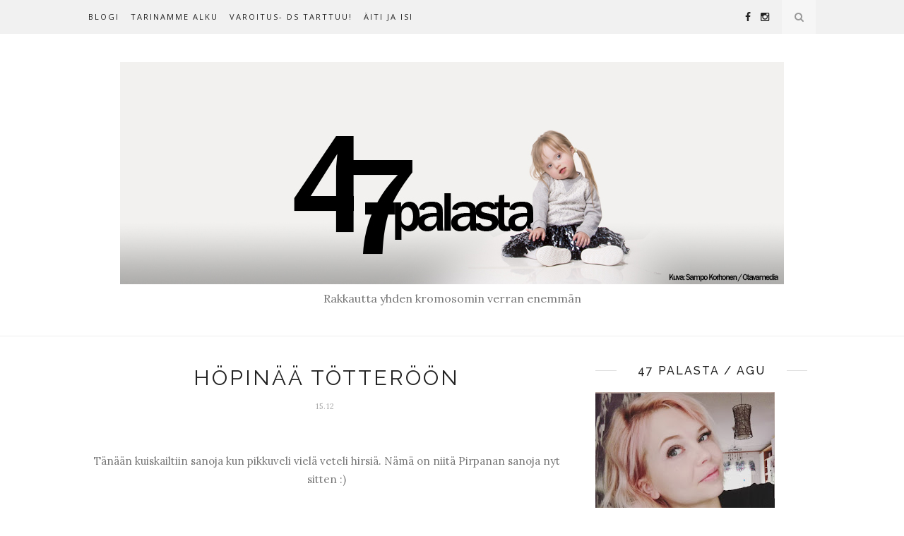

--- FILE ---
content_type: text/html; charset=UTF-8
request_url: https://47palasta.blogspot.com/b/stats?style=WHITE_TRANSPARENT&timeRange=ALL_TIME&token=APq4FmDUafRGn9nwsxUfLta1gvKdv5Zb9dgVAfdg3NQpI9LnjTXZSPpK-HPgSLoHr8JDShRM0puyMNYxCCJIn3q57sXv92OJIw
body_size: -21
content:
{"total":2144801,"sparklineOptions":{"backgroundColor":{"fillOpacity":0.1,"fill":"#ffffff"},"series":[{"areaOpacity":0.3,"color":"#fff"}]},"sparklineData":[[0,1],[1,2],[2,1],[3,1],[4,2],[5,2],[6,3],[7,3],[8,2],[9,2],[10,2],[11,27],[12,76],[13,73],[14,80],[15,81],[16,82],[17,84],[18,86],[19,92],[20,86],[21,95],[22,79],[23,97],[24,95],[25,94],[26,91],[27,94],[28,100],[29,62]],"nextTickMs":12500}

--- FILE ---
content_type: text/javascript; charset=UTF-8
request_url: https://47palasta.blogspot.com/feeds/posts/default/-/video?alt=json-in-script&callback=related_results_labels_thumbs&max-results=6
body_size: 14168
content:
// API callback
related_results_labels_thumbs({"version":"1.0","encoding":"UTF-8","feed":{"xmlns":"http://www.w3.org/2005/Atom","xmlns$openSearch":"http://a9.com/-/spec/opensearchrss/1.0/","xmlns$blogger":"http://schemas.google.com/blogger/2008","xmlns$georss":"http://www.georss.org/georss","xmlns$gd":"http://schemas.google.com/g/2005","xmlns$thr":"http://purl.org/syndication/thread/1.0","id":{"$t":"tag:blogger.com,1999:blog-6196856646109455928"},"updated":{"$t":"2025-10-18T20:49:12.232+03:00"},"category":[{"term":"Pirpana"},{"term":"Rakkautta"},{"term":"Downin syndrooma"},{"term":"video"},{"term":"Kehityn"},{"term":"Yleinen"},{"term":"ilon aiheita"},{"term":"Mietintää"},{"term":"Arki"},{"term":"Kasvua"},{"term":"Ulkoilua"},{"term":"Odotusaika"},{"term":"Pikkuveli"},{"term":"Ystävät"},{"term":"Juhlat"},{"term":"Perhe"},{"term":"Höpönlöpöä"},{"term":"Kiitollisuutta"},{"term":"Sairastelua"},{"term":"Fysioterapia"},{"term":"Reissussa"},{"term":"Runo"},{"term":"Kesä"},{"term":"Kipuilua"},{"term":"Musajuttuja"},{"term":"joulu"},{"term":"Nukkumisesta"},{"term":"Syntymäpäivä"},{"term":"Lääkärissä"},{"term":"Synnytys"},{"term":"Vierailulla"},{"term":"bloggaaminen"},{"term":"Shoppailut"},{"term":"Söpöilyä"},{"term":"Väsyttää"},{"term":"sisarukset"},{"term":"Snipe Drive"},{"term":"Viittomat"},{"term":"Muistelua"},{"term":"Äitinä"},{"term":"Neuvolassa"},{"term":"Taiga"},{"term":"Blogiyhteistyö"},{"term":"Äitiys"},{"term":"Leikkiä"},{"term":"blogijoulukalenteri"},{"term":"Downiaiset"},{"term":"Erityispiirteet"},{"term":"Pelko"},{"term":"kolmosen odotusta"},{"term":"Ajatuksia"},{"term":"Iltarutiinit"},{"term":"Lahjoja"},{"term":"Maitokahvimedia"},{"term":"Tukijoukot"},{"term":"Vaatteet"},{"term":"Isi"},{"term":"Omaa aikaa"},{"term":"Syksy"},{"term":"remontti"},{"term":"213-päivä"},{"term":"Koiruudet"},{"term":"Opiskelut"},{"term":"Ruokailua"},{"term":"erityislapsi"},{"term":"ihmettelyä"},{"term":"Lähihoitaja"},{"term":"Rinnekoti"},{"term":"Uusi koti"},{"term":"puheterapia"},{"term":"47 palasta"},{"term":"Synnytyskertomus"},{"term":"hassuttelua"},{"term":"Keikalla"},{"term":"Kiukuttelua"},{"term":"Luontoa"},{"term":"Marja Hintikka Live"},{"term":"Murinaa"},{"term":"Musiikki"},{"term":"eskari"},{"term":"koronavirus"},{"term":"loma"},{"term":"Downin oireyhtymä"},{"term":"Herne nenässä"},{"term":"Kohtaamisia"},{"term":"Koulutaival"},{"term":"Valivali"},{"term":"alaskanmalamuutti"},{"term":"kuulumisia"},{"term":"parisuhde"},{"term":"4-vuotias"},{"term":"Akuutti"},{"term":"By Pinja"},{"term":"Elokuvissa"},{"term":"Erityisluokka"},{"term":"Hyväntekeväisyys"},{"term":"Jännitysmomentteja"},{"term":"Kuolema"},{"term":"Kuvauksissa"},{"term":"Kysymys ja Vastaus"},{"term":"Media"},{"term":"PikkuW"},{"term":"Suru"},{"term":"Unimaailmassa"},{"term":"hiukset"},{"term":"kevät"},{"term":"kuopus"},{"term":"raskaus numero 3"},{"term":"samasta padasta"},{"term":"vatsatauti"},{"term":"Aktiviteetit"},{"term":"Down syndrooma-seula"},{"term":"Hemmottelua"},{"term":"Herkkyys"},{"term":"Hetkiä"},{"term":"Hiihtoloma"},{"term":"Hop Lop"},{"term":"Huoli"},{"term":"Isovanhemmat"},{"term":"Kauneutta"},{"term":"Kotona"},{"term":"Leonberginkoira"},{"term":"Lyyli"},{"term":"Np-ultra"},{"term":"Nuorgam"},{"term":"Ratsastamassa"},{"term":"haaveilua"},{"term":"isosisko"},{"term":"leluja"},{"term":"menettämisestä"},{"term":"pikkusisko"},{"term":"rakkaus"},{"term":"rutiinit"},{"term":"stressi"},{"term":"työharjoittelu"},{"term":"uusi vuosi"},{"term":"valokuvaus"},{"term":"ystävyyttä"},{"term":"2018"},{"term":"4D"},{"term":"5-vuotias"},{"term":"6-vuotias"},{"term":"Aamuista"},{"term":"Anne-Mari Pahkala"},{"term":"Cafe Köket"},{"term":"Hiushuone Hemma"},{"term":"IBS"},{"term":"Ikävä"},{"term":"Ilo"},{"term":"Järvenpään vaatepuu"},{"term":"Jääkiekkoa"},{"term":"Kampaajalla"},{"term":"Kublo"},{"term":"Kultturi"},{"term":"Lapsimessut 2017"},{"term":"Lissabon"},{"term":"Mummi"},{"term":"Muumimaailma"},{"term":"Muuttoa"},{"term":"Myelooma"},{"term":"Naantali"},{"term":"Neuvolakuulumisia"},{"term":"Onnellisuus"},{"term":"Projekti"},{"term":"Puuhamaa"},{"term":"Rakenneultra"},{"term":"Rescue-koira"},{"term":"Rippijuhlat"},{"term":"Sanoja"},{"term":"Syömisestä"},{"term":"Säikähdys"},{"term":"Teatterissa"},{"term":"The peanut butter Falcon"},{"term":"Tunteet"},{"term":"Utsjoki"},{"term":"Yle"},{"term":"Yle Aamu tv"},{"term":"covid-19"},{"term":"enkeli"},{"term":"enterorokko"},{"term":"epäonni"},{"term":"esikoinen"},{"term":"fröbelin palikat"},{"term":"harrastukset"},{"term":"heppajuttuja"},{"term":"isomummo"},{"term":"joululahjat"},{"term":"kehitysvammaisuus"},{"term":"keskimmäinen"},{"term":"kirppislöydöt"},{"term":"lapsiharrastaa"},{"term":"luonnossa"},{"term":"meiltäsinulle"},{"term":"paniikkihäiriö"},{"term":"puhumisesta"},{"term":"ruokapostaus"},{"term":"sosiaalinen media"},{"term":"syysloma"},{"term":"toimintaterapia"},{"term":"uupumus"},{"term":"vappu"},{"term":"väsymys"},{"term":"yhdessä"},{"term":"2-vuotias"},{"term":"21 trisomia"},{"term":"47 kids"},{"term":"7-vuotias"},{"term":"Aila-myrsky"},{"term":"All my poems"},{"term":"Armollisuus"},{"term":"Asuntoautoilu"},{"term":"Autetaan eläimiä ry"},{"term":"C-lausunto"},{"term":"Dublin"},{"term":"Erityislapsiperhe-elo"},{"term":"Essence"},{"term":"Fiilinki"},{"term":"Fiskari"},{"term":"Flamingon viihdekeskus"},{"term":"Hankasasalmi"},{"term":"Henkell"},{"term":"Himos"},{"term":"Hohtogolf"},{"term":"Huvipuisto"},{"term":"Hyvinvointihoitola Eufora."},{"term":"Isä"},{"term":"Jollyroom"},{"term":"Joutsenlampi"},{"term":"Junalla"},{"term":"Järvenpää-päivä"},{"term":"Kahvi"},{"term":"Kakkutalo Gilan"},{"term":"Kastejuhla"},{"term":"Kauppahalli24"},{"term":"Keravan nuorisovankila"},{"term":"Keski-Uudenmaan bloggaajat"},{"term":"Keski-Uusimaa"},{"term":"Kirjasto"},{"term":"Kirppistelyä"},{"term":"Klaus Haapaniemi Giants"},{"term":"Koirakummius"},{"term":"KonMari"},{"term":"Korkeasaari"},{"term":"Koruja"},{"term":"Koti"},{"term":"Kp-75"},{"term":"Krapi"},{"term":"Krapin paja"},{"term":"Kummilapsi"},{"term":"Lapsellista"},{"term":"Lapsimessut"},{"term":"Lapsimessut 2018"},{"term":"Lapsuusmuistoja"},{"term":"Lauma-yhtye"},{"term":"Lorut"},{"term":"Maalla"},{"term":"Maku brewer"},{"term":"Maroon5"},{"term":"Me\u0026i"},{"term":"Mionetto"},{"term":"Molo kids"},{"term":"Mummola"},{"term":"Muutos"},{"term":"Myllymyksut"},{"term":"Nosh"},{"term":"Nälkäinen"},{"term":"Onni"},{"term":"Oopperatalo"},{"term":"Pegorion"},{"term":"Pietamo"},{"term":"Piippis"},{"term":"Pohjoinen"},{"term":"Power park"},{"term":"Puutarhajuhlat"},{"term":"Pääsiäinen"},{"term":"Raketilla kuuhun"},{"term":"Rea Haverinen"},{"term":"Retriitti"},{"term":"Revontuli-resort"},{"term":"Risto Räppääjä"},{"term":"Ruoka"},{"term":"Ryti"},{"term":"Salaatti"},{"term":"Sea Life"},{"term":"Second hand"},{"term":"Slurp"},{"term":"Sähköauto"},{"term":"Sähköpiano"},{"term":"Talvi"},{"term":"Tammisaari"},{"term":"Tanhari"},{"term":"Tarja Sirkiä Photography"},{"term":"Tee"},{"term":"Tutti"},{"term":"Tylsyys"},{"term":"Uudenvuodenlupaud"},{"term":"Vaatepuu"},{"term":"Vallila"},{"term":"Vanhankylänniemi"},{"term":"Varpulan tila"},{"term":"Vimma"},{"term":"Vr"},{"term":"Wella Fusion"},{"term":"Yamaha"},{"term":"Yo Zen"},{"term":"Zadaa"},{"term":"alkuraskauden ultra"},{"term":"arvonta"},{"term":"brunssi"},{"term":"carrot kitchen"},{"term":"carrot kitchen-app"},{"term":"ekaluokkalainen"},{"term":"eskarilainen"},{"term":"etäkoulu"},{"term":"haastattelu"},{"term":"haikon kartano"},{"term":"haltialan tila"},{"term":"hammaslääkärissä"},{"term":"hellyyttä"},{"term":"helsinki"},{"term":"hyvä olo"},{"term":"imetys"},{"term":"in style out"},{"term":"inva-lupa"},{"term":"itsenäisyyspäivä"},{"term":"jalkapallo"},{"term":"jari sillanpää"},{"term":"jekkujuttuja"},{"term":"joulupukki"},{"term":"joulutehdäänrakkaudella"},{"term":"jouluvinkki"},{"term":"juhannus"},{"term":"kaksivuotias"},{"term":"kaverit"},{"term":"kehitysvammatyö"},{"term":"keski-ikä"},{"term":"kesäloma"},{"term":"kettu"},{"term":"kirja"},{"term":"kiusaaminen"},{"term":"koiramäen pajutalli"},{"term":"kokkailua"},{"term":"kolmevuotias"},{"term":"korvakorut"},{"term":"kotikoulu"},{"term":"kunnioittaminen"},{"term":"kuusivuotias"},{"term":"kätilö"},{"term":"lammassaari"},{"term":"lapset tubettaa"},{"term":"leikkien"},{"term":"lifestyle"},{"term":"luonto"},{"term":"mainoskuvauksissa"},{"term":"masukuva"},{"term":"meidän perhe"},{"term":"muksu"},{"term":"muksupuuro"},{"term":"mökki"},{"term":"nightsofnorthernlights\nauroramökki"},{"term":"nuorisotyö"},{"term":"oma talo"},{"term":"pappa"},{"term":"perinneherkut"},{"term":"play station"},{"term":"podcast"},{"term":"poikkeustilanne"},{"term":"postaussarja"},{"term":"pride"},{"term":"profiilikuvahaaste"},{"term":"pronssihäät"},{"term":"psykologi"},{"term":"pukeutuminen"},{"term":"puolessa tunnissa"},{"term":"putous allstars"},{"term":"pöllö"},{"term":"rajat"},{"term":"raskausmuistoja"},{"term":"rattaat"},{"term":"ruuhkavuodet"},{"term":"rytmihäiriöt"},{"term":"saamelaisten kansallispäivä"},{"term":"saamenmaa"},{"term":"sisaruus"},{"term":"sisustusta"},{"term":"sokoshotel"},{"term":"sokoshoteltripla"},{"term":"stockmann"},{"term":"synnytyspelko"},{"term":"synnytystapa-arvio"},{"term":"syöpä"},{"term":"tauko"},{"term":"terveydenhoitaja"},{"term":"ti-ti nalle"},{"term":"tiikerikakku"},{"term":"toisen ihmisen kunnioittaminen"},{"term":"tutista vieroittautuminen"},{"term":"ultra"},{"term":"ummetus"},{"term":"unelmia"},{"term":"unelmieni joulu"},{"term":"urtekram"},{"term":"uusi lastensairaala"},{"term":"va"},{"term":"vauvakuume"},{"term":"videopukki"},{"term":"vieraskynä"},{"term":"viisivuotias"},{"term":"vinkki"},{"term":"youtube"},{"term":"Äiti harrastaa"},{"term":"Ärtyvän suolen oireyhtymä"}],"title":{"type":"text","$t":"47 palasta"},"subtitle":{"type":"html","$t":"Rakkautta yhden kromosomin verran enemmän"},"link":[{"rel":"http://schemas.google.com/g/2005#feed","type":"application/atom+xml","href":"https:\/\/47palasta.blogspot.com\/feeds\/posts\/default"},{"rel":"self","type":"application/atom+xml","href":"https:\/\/www.blogger.com\/feeds\/6196856646109455928\/posts\/default\/-\/video?alt=json-in-script\u0026max-results=6"},{"rel":"alternate","type":"text/html","href":"https:\/\/47palasta.blogspot.com\/search\/label\/video"},{"rel":"hub","href":"http://pubsubhubbub.appspot.com/"},{"rel":"next","type":"application/atom+xml","href":"https:\/\/www.blogger.com\/feeds\/6196856646109455928\/posts\/default\/-\/video\/-\/video?alt=json-in-script\u0026start-index=7\u0026max-results=6"}],"author":[{"name":{"$t":"Unknown"},"email":{"$t":"noreply@blogger.com"},"gd$image":{"rel":"http://schemas.google.com/g/2005#thumbnail","width":"16","height":"16","src":"https:\/\/img1.blogblog.com\/img\/b16-rounded.gif"}}],"generator":{"version":"7.00","uri":"http://www.blogger.com","$t":"Blogger"},"openSearch$totalResults":{"$t":"101"},"openSearch$startIndex":{"$t":"1"},"openSearch$itemsPerPage":{"$t":"6"},"entry":[{"id":{"$t":"tag:blogger.com,1999:blog-6196856646109455928.post-6923511903859116104"},"published":{"$t":"2018-08-12T14:04:00.003+03:00"},"updated":{"$t":"2018-08-12T14:04:38.510+03:00"},"category":[{"scheme":"http://www.blogger.com/atom/ns#","term":"Hop Lop"},{"scheme":"http://www.blogger.com/atom/ns#","term":"video"}],"title":{"type":"text","$t":"Videoterkut Hop Lopista"},"content":{"type":"html","$t":"\u003Cdiv class=\"separator\" style=\"clear: both; text-align: center;\"\u003E\n\u003Cbr \/\u003E\u003C\/div\u003E\n\u003Cdiv style=\"text-align: center;\"\u003E\n\u003Cspan style=\"font-size: x-large;\"\u003E\u0026nbsp;\u003Ci\u003E\"Koooska me mennään Hop Loppiin?!\"\u0026nbsp;\u0026nbsp;\u003C\/i\u003E\u003C\/span\u003E\u003C\/div\u003E\n\u003Cdiv style=\"text-align: center;\"\u003E\n\u003Ci\u003E\u003Cbr \/\u003E\u003C\/i\u003E\u003C\/div\u003E\n\u003Cdiv style=\"text-align: center;\"\u003E\nNäin raikaa kolmesta suusta joka ikinen kerta, kun ajamme Keravan vesitornin ohi. Ipanat kun sattuvat tietämään sen, että Hop Lop sijaitsee ihan tuon tornin juurella vaikka se ei välttämättä autosta näkyisikään.\u0026nbsp;\u003C\/div\u003E\n\u003Cdiv style=\"text-align: center;\"\u003E\n\u003Cbr \/\u003E\u003Ci\u003E\u003C\/i\u003E\u003C\/div\u003E\n\u003Cdiv style=\"text-align: center;\"\u003E\nPäätimme H:n kanssa kuluneella viikolla, että kesäloman päättymisen kunniaksi on juuri oikea hetki toteuttaa tämä harras toive ja veimme vuoden odottamisen jälkeen muksut sisäaktiviteettipuistoon leikkimään. Kyllä kannatti!\u003C\/div\u003E\n\u003Cdiv style=\"text-align: center;\"\u003E\n\u003Cbr \/\u003E\u003Ci\u003E\u003C\/i\u003E\u003C\/div\u003E\n\u003Cdiv style=\"text-align: center;\"\u003E\n\u003Ca href=\"https:\/\/blogger.googleusercontent.com\/img\/b\/R29vZ2xl\/AVvXsEhJa8ojCcpDPOwppHDDsFoTT4qKxMrS6JBk3PJLOcN64fpY1ePPBbw9nXgzb-R-nhyNIl0qnyMfIdzvGz_jbR3hhkNljc4QZaumC1Vh9Pr682e1Q1scxJdNVneYxj_QJTBhyphenhyphenNrD6diUUZHg\/s1600\/IMG_20180807_201115_257.jpg\" style=\"margin-left: 1em; margin-right: 1em;\"\u003E\u003Cimg border=\"0\" data-original-height=\"1200\" data-original-width=\"1600\" height=\"480\" src=\"https:\/\/blogger.googleusercontent.com\/img\/b\/R29vZ2xl\/AVvXsEhJa8ojCcpDPOwppHDDsFoTT4qKxMrS6JBk3PJLOcN64fpY1ePPBbw9nXgzb-R-nhyNIl0qnyMfIdzvGz_jbR3hhkNljc4QZaumC1Vh9Pr682e1Q1scxJdNVneYxj_QJTBhyphenhyphenNrD6diUUZHg\/s640\/IMG_20180807_201115_257.jpg\" width=\"640\" \/\u003E\u003C\/a\u003E\u003Cbr \/\u003E\u003Ci\u003E\u003C\/i\u003E\u003C\/div\u003E\n\u003Cdiv style=\"text-align: center;\"\u003E\n\u003Cbr \/\u003E\u003C\/div\u003E\n\u003Cdiv style=\"text-align: center;\"\u003E\nMe vanhemmatkin saimme ihan tosissaan pyyhkiä hikeä otsalta, kun konttasimme omiemme perässä - toinen toistaan jännittävämpiä reittejä fiilistellen! H toteutti samalla taiteellisia visioitaan ja työsti kivan videonkin meidän hulinoista. Laitan sen tämän postauksen loppuun.\u003C\/div\u003E\n\u003Cdiv style=\"text-align: center;\"\u003E\n\u003Cbr \/\u003E\u003C\/div\u003E\n\u003Cdiv class=\"separator\" style=\"clear: both; text-align: center;\"\u003E\n\u003Ca href=\"https:\/\/blogger.googleusercontent.com\/img\/b\/R29vZ2xl\/AVvXsEimvJ8L7YikZEmRfgqbRzBnZiJsXIXYi5SyYaBY9aUjCqGwcqeaO4RpAUAtP59_cxnuyHxv3ZggJBJG8pJuCprRBy59nWfK138MHT2x4PV0Q6yCV7opsU5Im1oZo5pxohfD1SEloGYxulFk\/s1600\/IMG_20180812_131228.jpg\" imageanchor=\"1\" style=\"margin-left: 1em; margin-right: 1em;\"\u003E\u003Cimg border=\"0\" data-original-height=\"1200\" data-original-width=\"1600\" height=\"480\" src=\"https:\/\/blogger.googleusercontent.com\/img\/b\/R29vZ2xl\/AVvXsEimvJ8L7YikZEmRfgqbRzBnZiJsXIXYi5SyYaBY9aUjCqGwcqeaO4RpAUAtP59_cxnuyHxv3ZggJBJG8pJuCprRBy59nWfK138MHT2x4PV0Q6yCV7opsU5Im1oZo5pxohfD1SEloGYxulFk\/s640\/IMG_20180812_131228.jpg\" width=\"640\" \/\u003E\u003C\/a\u003E\u003C\/div\u003E\n\u003Cbr \/\u003E\n\u003Cdiv style=\"text-align: center;\"\u003E\nMun täytyy nyt myöntää rehellisesti että en ole koskaan ollut kovinkaan innostunut näistä lasten aktiviteettipuistoista (syytä tähän en osaa sanoa) , mutta nyt minuakin puraisi Hop Lop- kärpänen ihan tosissaan. Tiistai-iltapäivä oli juurikin oikea ajankohta huvittelulle, eikä liiallista tungosta ollut. Omat lapset alkavat jo olla sen verran isoja, että uskalsimme päästää heidät hetkeksi keskenäänkin kiipeilemään. Kahvilasta on suora näkyvyys yläilmoihin, ja pystyimme kivasti seuraamaan missä oma kolmikkomme matkaa.\u003C\/div\u003E\n\u003Cdiv style=\"text-align: center;\"\u003E\n\u003Cbr \/\u003E\u003C\/div\u003E\n\u003Cdiv style=\"text-align: center;\"\u003E\n\u0026nbsp;Oli ihan hurjan kivaa! Annoin suostumukseni, että seuraavaa kertaa ei tarvitse vuotta odottaa.\u0026nbsp;\u003C\/div\u003E\n\u003Cdiv style=\"text-align: center;\"\u003E\n\u003Cbr \/\u003E\u003C\/div\u003E\n\u003Cdiv style=\"text-align: center;\"\u003E\nArki on alkanut ja siihen liittyvistä tunnelmista tulen kirjoittelemaan erikseen pian. Palataan videon myötä nyt vielä hetkeksi kesäloman viimeisten päivien iloisiin tunnelmiin. Ihanaa alkavaa viikkoa kaikille! \u003C\/div\u003E\n\u003Cdiv style=\"text-align: center;\"\u003E\n\u003Cbr \/\u003E\u003C\/div\u003E\n\u003Cdiv class=\"separator\" style=\"clear: both; text-align: center;\"\u003E\n\u003Ciframe width=\"320\" height=\"266\" class=\"YOUTUBE-iframe-video\" data-thumbnail-src=\"https:\/\/i.ytimg.com\/vi\/MnyYtEjNCRo\/0.jpg\" src=\"https:\/\/www.youtube.com\/embed\/MnyYtEjNCRo?feature=player_embedded\" frameborder=\"0\" allowfullscreen\u003E\u003C\/iframe\u003E\u003C\/div\u003E\n\u003Cdiv style=\"text-align: center;\"\u003E\n\u003Cbr \/\u003E\u003C\/div\u003E\n"},"link":[{"rel":"replies","type":"application/atom+xml","href":"https:\/\/47palasta.blogspot.com\/feeds\/6923511903859116104\/comments\/default","title":"Lähetä kommentteja"},{"rel":"replies","type":"text/html","href":"https:\/\/47palasta.blogspot.com\/2018\/08\/videoterkut-hop-lopista.html#comment-form","title":"0 kommenttia"},{"rel":"edit","type":"application/atom+xml","href":"https:\/\/www.blogger.com\/feeds\/6196856646109455928\/posts\/default\/6923511903859116104"},{"rel":"self","type":"application/atom+xml","href":"https:\/\/www.blogger.com\/feeds\/6196856646109455928\/posts\/default\/6923511903859116104"},{"rel":"alternate","type":"text/html","href":"https:\/\/47palasta.blogspot.com\/2018\/08\/videoterkut-hop-lopista.html","title":"Videoterkut Hop Lopista"}],"author":[{"name":{"$t":"Unknown"},"email":{"$t":"noreply@blogger.com"},"gd$image":{"rel":"http://schemas.google.com/g/2005#thumbnail","width":"16","height":"16","src":"https:\/\/img1.blogblog.com\/img\/b16-rounded.gif"}}],"media$thumbnail":{"xmlns$media":"http://search.yahoo.com/mrss/","url":"https:\/\/blogger.googleusercontent.com\/img\/b\/R29vZ2xl\/AVvXsEhJa8ojCcpDPOwppHDDsFoTT4qKxMrS6JBk3PJLOcN64fpY1ePPBbw9nXgzb-R-nhyNIl0qnyMfIdzvGz_jbR3hhkNljc4QZaumC1Vh9Pr682e1Q1scxJdNVneYxj_QJTBhyphenhyphenNrD6diUUZHg\/s72-c\/IMG_20180807_201115_257.jpg","height":"72","width":"72"},"thr$total":{"$t":"0"}},{"id":{"$t":"tag:blogger.com,1999:blog-6196856646109455928.post-2820831478616281210"},"published":{"$t":"2018-07-30T19:34:00.003+03:00"},"updated":{"$t":"2018-07-30T19:37:47.360+03:00"},"category":[{"scheme":"http://www.blogger.com/atom/ns#","term":"Kesä"},{"scheme":"http://www.blogger.com/atom/ns#","term":"Neuvolakuulumisia"},{"scheme":"http://www.blogger.com/atom/ns#","term":"video"}],"title":{"type":"text","$t":"Arki saapuu - olenko valmis? "},"content":{"type":"html","$t":"\u003Cdiv style=\"text-align: center;\"\u003E\nTuleva ekaluokkalainen piipahti tänään terkkarissa perinteisessä \u003Ci\u003Ekouluuntulotarkastuksessa\u003C\/i\u003E ja samalla neitokaiseen tuikattiin kaksi rokotustakin. Päädyimme H:n kanssa siihen lopputulemaan (hetken aikaa pohdiskeltuamme), että tässä vaiheessa on varmasti ihan oikea ajankohta ottaa tuo vesirokkorokote - kun tähän asti olemme taudilta välttyneet. Myös MPR uusittiin.\u0026nbsp;\u003C\/div\u003E\n\u003Cdiv style=\"text-align: center;\"\u003E\n\u003Cbr \/\u003E\u003C\/div\u003E\n\u003Cdiv style=\"text-align: center;\"\u003E\nPiippis kasvaa tasaisesti omalla käyrällään ja muutenkin on sopusuhtainen neiti. Reippaasti pimu vastaanotti nuo kaksi rokotusta ja nyt sitten vaan toivotaankin, että säästymme ikävimmiltä oireiluilta.\u0026nbsp; \u003C\/div\u003E\n\u003Cdiv style=\"text-align: center;\"\u003E\n\u003Cbr \/\u003E\u003C\/div\u003E\n\u003Cdiv style=\"text-align: center;\"\u003E\nAikaisemmat kuulotutkimukset eivät ole onnistuneet (johtuen mm. ahtaista korvakäytävistä), mutta nyt kun neiti on jo \"\u003Ci\u003Eiso tyttö\" \u003C\/i\u003Eniin tänään saimme ylpeinä todistaa jotakin historiallista.\u0026nbsp; Näin hienosti tutkimus sujui! Tässäpä äiskälle hyvänmielenvideo vailla vertaa:\u003Cbr \/\u003E\n\u003C\/div\u003E\n\u003Cdiv style=\"text-align: center;\"\u003E\n\u003Cdiv class=\"separator\" style=\"clear: both; text-align: center;\"\u003E\n\u003C\/div\u003E\n\u003Cdiv class=\"separator\" style=\"clear: both; text-align: center;\"\u003E\n\u003C\/div\u003E\n\u003Cdiv class=\"separator\" style=\"clear: both; text-align: center;\"\u003E\n\u003Ciframe allowfullscreen=\"\" class=\"YOUTUBE-iframe-video\" data-thumbnail-src=\"https:\/\/i.ytimg.com\/vi\/dCwVJHbhwuY\/0.jpg\" frameborder=\"0\" height=\"266\" src=\"https:\/\/www.youtube.com\/embed\/dCwVJHbhwuY?feature=player_embedded\" width=\"320\"\u003E\u003C\/iframe\u003E\u003C\/div\u003E\n\u003Cbr \/\u003E\u003C\/div\u003E\n\u003Cbr \/\u003E\n\u003Cdiv style=\"text-align: center;\"\u003E\n\u003Cbr \/\u003E\u003C\/div\u003E\n\u003Cdiv style=\"text-align: center;\"\u003E\nPieni kätönen nousi super reippaasti joka kerta (suloisten hymyjen säestämänä) kun luureista kuului piippaus, ja tyttösen kuulo todettiin oikein hyväksi. Kiitoksena mallikkaasta käyttäytymisestä, sai neitokainen valita itsellensä jonkun pienen yllärin kaupasta - kotona sitten herkuteltiin Kismetillä. Myös kirjastossa käytiin(mikä on aina super kiva juttu) ja sieltä matkaan tarttui uusi Frozen-kirja (Arendelin aave).\u0026nbsp;\u003C\/div\u003E\n\u003Cdiv style=\"text-align: center;\"\u003E\n\u003Cbr \/\u003E\u003C\/div\u003E\n\u003Cdiv class=\"separator\" style=\"clear: both; text-align: center;\"\u003E\n\u003Ca href=\"https:\/\/blogger.googleusercontent.com\/img\/b\/R29vZ2xl\/AVvXsEgUo7hdSVmn46kY5MRJ5xwvbmb_BHUVE0BYSEtj5p7y1eUh1dujmvCbP0-rl4PFmgZvm032i-HV5aSulwy4OqourUx1MpgXkiETYLBB-jTIE4Y0dDyNoqerSY4VGxnmgroORw3TYbuWWqNk\/s1600\/IMG_20180723_155830_resized_20180730_023152639.jpg\" imageanchor=\"1\" style=\"margin-left: 1em; margin-right: 1em;\"\u003E\u003Cimg border=\"0\" data-original-height=\"1200\" data-original-width=\"1600\" height=\"480\" src=\"https:\/\/blogger.googleusercontent.com\/img\/b\/R29vZ2xl\/AVvXsEgUo7hdSVmn46kY5MRJ5xwvbmb_BHUVE0BYSEtj5p7y1eUh1dujmvCbP0-rl4PFmgZvm032i-HV5aSulwy4OqourUx1MpgXkiETYLBB-jTIE4Y0dDyNoqerSY4VGxnmgroORw3TYbuWWqNk\/s640\/IMG_20180723_155830_resized_20180730_023152639.jpg\" width=\"640\" \/\u003E\u003C\/a\u003E\u003C\/div\u003E\n\u003Cdiv style=\"text-align: center;\"\u003E\n\u0026nbsp; \u003C\/div\u003E\n\u003Cdiv style=\"text-align: center;\"\u003E\nVoi herrajestas sentään! Ensi viikolla ensimmäisellä vauvallani alkaa jo koulu ja keskimmäinenkin aloittaa eskarin! Olen kauhuissani (jälleen kerran) mutta nyt tiedän jo kokemuksesta sen, että kaikki kyllä lutviutuu. Kesän aikana kiristynyt napanuora pääsee taas venymään hieman suuntaan jos toiseenkin, ja se varmasti tekee ihan hyvää meille kaikille. Näin haluan uskoa.\u0026nbsp;\u003C\/div\u003E\n\u003Cdiv style=\"text-align: center;\"\u003E\n\u003Cbr \/\u003E\u003C\/div\u003E\n\u003Cdiv style=\"text-align: center;\"\u003E\nOmien opintojen jatkuminen jännittää paljon. Osa jo tutuksi tulleista luokkakavereista on siirtynyt porukasta oppisopimuslaisten jengiin,ja nyt olen salaa itsekin alkanut siitä haaveilemaan - olisihan se taloudellisesti kannattavampaa. No, katsotaan nyt että mitä tuleva syksy tullessaan tuo. Olen täysin avoin kaikelle uudelle edelleen..\u003C\/div\u003E\n\u003Cdiv style=\"text-align: center;\"\u003E\n\u003Cbr \/\u003E\u003C\/div\u003E\n\u003Cdiv style=\"text-align: center;\"\u003E\n\u003Ca href=\"https:\/\/blogger.googleusercontent.com\/img\/b\/R29vZ2xl\/AVvXsEgc9-_zKm93FQ3IXFE_Q3o_zTbEfuwJlEFbizPjSDD9UpB5lIMVDMBDsAqxclT359F-CaFuWEayTgtFSXitxQYmlKU-BA6hyKc8ZdrbbFcvzL7CatVMBeKoSszhAF41rcGmyDMcytpkXdPP\/s1600\/IMG_20180725_165747_resized_20180730_023151816.jpg\" style=\"margin-left: 1em; margin-right: 1em;\"\u003E\u003Cimg border=\"0\" data-original-height=\"1200\" data-original-width=\"1600\" height=\"480\" src=\"https:\/\/blogger.googleusercontent.com\/img\/b\/R29vZ2xl\/AVvXsEgc9-_zKm93FQ3IXFE_Q3o_zTbEfuwJlEFbizPjSDD9UpB5lIMVDMBDsAqxclT359F-CaFuWEayTgtFSXitxQYmlKU-BA6hyKc8ZdrbbFcvzL7CatVMBeKoSszhAF41rcGmyDMcytpkXdPP\/s640\/IMG_20180725_165747_resized_20180730_023151816.jpg\" width=\"640\" \/\u003E\u003C\/a\u003E \u003C\/div\u003E\n\u003Cdiv style=\"text-align: center;\"\u003E\n\u003Cbr \/\u003E\u003C\/div\u003E\n\u003Cdiv style=\"text-align: center;\"\u003E\nNyt en kuitenkaan vielä liiaksi jaksa murehtia, vaikka arki kolkutteleekin jo nurkan takana. H aloitti tänään työt mutta me lomaillaan lasten kanssa vielä tovi.\u0026nbsp;\u003C\/div\u003E\n\u003Cdiv style=\"text-align: center;\"\u003E\n\u0026nbsp; \u003C\/div\u003E\n\u003Cdiv class=\"separator\" style=\"clear: both; text-align: center;\"\u003E\n\u003Ca href=\"https:\/\/blogger.googleusercontent.com\/img\/b\/R29vZ2xl\/AVvXsEhE-3i-NQTMswxwVt0OQfiNpcpzXmWeti3swAc-0AyQfPpwYhu3nbJuKmgHcvL34HFjW61_j3IdYQqi43MYMD7UA2oSUdOjOqrIyZDmu4NK3c3oCT_aG4kHjLAT5l9vgJdahm6dy4_yQjH9\/s1600\/IMG_20180726_050515_resized_20180730_023155185.jpg\" imageanchor=\"1\" style=\"margin-left: 1em; margin-right: 1em;\"\u003E\u003Cimg border=\"0\" data-original-height=\"1200\" data-original-width=\"1600\" height=\"480\" src=\"https:\/\/blogger.googleusercontent.com\/img\/b\/R29vZ2xl\/AVvXsEhE-3i-NQTMswxwVt0OQfiNpcpzXmWeti3swAc-0AyQfPpwYhu3nbJuKmgHcvL34HFjW61_j3IdYQqi43MYMD7UA2oSUdOjOqrIyZDmu4NK3c3oCT_aG4kHjLAT5l9vgJdahm6dy4_yQjH9\/s640\/IMG_20180726_050515_resized_20180730_023155185.jpg\" width=\"640\" \/\u003E\u003C\/a\u003E\u003C\/div\u003E\n\u003Cbr \/\u003E\n\u003Cdiv class=\"separator\" style=\"clear: both; text-align: center;\"\u003E\n\u003Ca href=\"https:\/\/blogger.googleusercontent.com\/img\/b\/R29vZ2xl\/AVvXsEjPBg3RAioX-xfc73mDzqPS2c4FLK83jV2qBraIp-yphgq5AKNiCkKMS5ZKu-O5w5eytFMJs2qng-UGSnHtdJDx252DCjDYauFQfJO9oODCnxMLaWug34W8lEHscvmKspC8xYgGtfud47hZ\/s1600\/IMG_20180728_050450_resized_20180730_023154561.jpg\" imageanchor=\"1\" style=\"margin-left: 1em; margin-right: 1em;\"\u003E\u003Cimg border=\"0\" data-original-height=\"1200\" data-original-width=\"1600\" height=\"480\" src=\"https:\/\/blogger.googleusercontent.com\/img\/b\/R29vZ2xl\/AVvXsEjPBg3RAioX-xfc73mDzqPS2c4FLK83jV2qBraIp-yphgq5AKNiCkKMS5ZKu-O5w5eytFMJs2qng-UGSnHtdJDx252DCjDYauFQfJO9oODCnxMLaWug34W8lEHscvmKspC8xYgGtfud47hZ\/s640\/IMG_20180728_050450_resized_20180730_023154561.jpg\" width=\"640\" \/\u003E\u003C\/a\u003E\u003C\/div\u003E\n\u003Cbr \/\u003E\n\u003Cdiv class=\"separator\" style=\"clear: both; text-align: center;\"\u003E\n\u003Ca href=\"https:\/\/blogger.googleusercontent.com\/img\/b\/R29vZ2xl\/AVvXsEiXPIFmMdyKW5DnywcWUitt6u0IYAZL4eKL-YNssvXlYu9diyXa2U8uOuURjMHAq_llAG6m1NNi8DPcaDp_INfscPwBcQXYZmFlYyBHT2cjvdnVX8ba3uzK7OLFdhySyI3VcCNlezguJGmA\/s1600\/IMG_20180727_181901_resized_20180730_023155841.jpg\" imageanchor=\"1\" style=\"margin-left: 1em; margin-right: 1em;\"\u003E\u003Cimg border=\"0\" data-original-height=\"1600\" data-original-width=\"1200\" height=\"640\" src=\"https:\/\/blogger.googleusercontent.com\/img\/b\/R29vZ2xl\/AVvXsEiXPIFmMdyKW5DnywcWUitt6u0IYAZL4eKL-YNssvXlYu9diyXa2U8uOuURjMHAq_llAG6m1NNi8DPcaDp_INfscPwBcQXYZmFlYyBHT2cjvdnVX8ba3uzK7OLFdhySyI3VcCNlezguJGmA\/s640\/IMG_20180727_181901_resized_20180730_023155841.jpg\" width=\"480\" \/\u003E\u003C\/a\u003E\u003C\/div\u003E\n\u003Cbr \/\u003E\n\u003Cdiv class=\"separator\" style=\"clear: both; text-align: center;\"\u003E\nOn ollut ihan mielettömän upea kesä ja sen todellakin soisin vielä jatkuvan piitkään. Muutamia voimakuvia olen kuluneiden viikkojen aikana räpsinyt talteen - pimeintä ja ankeinta vuodenkaikaa silmälläpitäen. Niiden voimalla aion rämpiä läpi syksyn ja talvenkin. \u003C\/div\u003E\n\u003Cdiv style=\"text-align: center;\"\u003E\n\u003Cbr \/\u003E\u003C\/div\u003E\n\u003Cdiv class=\"separator\" style=\"clear: both; text-align: center;\"\u003E\n\u003Ca href=\"https:\/\/blogger.googleusercontent.com\/img\/b\/R29vZ2xl\/AVvXsEjU0SWGq1NRBO5bdRdIrdY5Fa9yTQ6iZ0k5WqjlpQyqu7TNoZBYo_UpCTiUyiJRxOYNu90Yh1LolEOmlBE12Sreolsh-VfXTDxaIVuR2CFXbXf2PzTz3TyvPeivVf_rWJFZ_e34ABW6FWrD\/s1600\/IMG_20180728_050807_resized_20180730_023153593.jpg\" imageanchor=\"1\" style=\"margin-left: 1em; margin-right: 1em;\"\u003E\u003Cimg border=\"0\" data-original-height=\"1200\" data-original-width=\"1600\" height=\"480\" src=\"https:\/\/blogger.googleusercontent.com\/img\/b\/R29vZ2xl\/AVvXsEjU0SWGq1NRBO5bdRdIrdY5Fa9yTQ6iZ0k5WqjlpQyqu7TNoZBYo_UpCTiUyiJRxOYNu90Yh1LolEOmlBE12Sreolsh-VfXTDxaIVuR2CFXbXf2PzTz3TyvPeivVf_rWJFZ_e34ABW6FWrD\/s640\/IMG_20180728_050807_resized_20180730_023153593.jpg\" width=\"640\" \/\u003E\u003C\/a\u003E\u003C\/div\u003E\n\u003Cdiv style=\"text-align: center;\"\u003E\n\u003Cbr \/\u003E\u003C\/div\u003E\n\u003Cdiv style=\"text-align: center;\"\u003E\n\u0026nbsp;Tällainen pikkupostaus alkavaan viikkoon! Meillä onkin jälleen juhlaviikko ja varmasti tulen palailemaan siihen perinteisen synttärikirjoituksen muodossa..\u003C\/div\u003E\n\u003Cdiv style=\"text-align: center;\"\u003E\n\u003Cbr \/\u003E\u003C\/div\u003E\n\u003Cdiv style=\"text-align: center;\"\u003E\n\u0026lt;3\u003C\/div\u003E\n\u003Cdiv style=\"text-align: center;\"\u003E\n\u003Cbr \/\u003E\u003C\/div\u003E\n"},"link":[{"rel":"replies","type":"application/atom+xml","href":"https:\/\/47palasta.blogspot.com\/feeds\/2820831478616281210\/comments\/default","title":"Lähetä kommentteja"},{"rel":"replies","type":"text/html","href":"https:\/\/47palasta.blogspot.com\/2018\/07\/arki-saapuu-olenko-valmis.html#comment-form","title":"0 kommenttia"},{"rel":"edit","type":"application/atom+xml","href":"https:\/\/www.blogger.com\/feeds\/6196856646109455928\/posts\/default\/2820831478616281210"},{"rel":"self","type":"application/atom+xml","href":"https:\/\/www.blogger.com\/feeds\/6196856646109455928\/posts\/default\/2820831478616281210"},{"rel":"alternate","type":"text/html","href":"https:\/\/47palasta.blogspot.com\/2018\/07\/arki-saapuu-olenko-valmis.html","title":"Arki saapuu - olenko valmis? "}],"author":[{"name":{"$t":"Unknown"},"email":{"$t":"noreply@blogger.com"},"gd$image":{"rel":"http://schemas.google.com/g/2005#thumbnail","width":"16","height":"16","src":"https:\/\/img1.blogblog.com\/img\/b16-rounded.gif"}}],"media$thumbnail":{"xmlns$media":"http://search.yahoo.com/mrss/","url":"https:\/\/img.youtube.com\/vi\/dCwVJHbhwuY\/default.jpg","height":"72","width":"72"},"thr$total":{"$t":"0"}},{"id":{"$t":"tag:blogger.com,1999:blog-6196856646109455928.post-745526125802012682"},"published":{"$t":"2017-03-23T14:12:00.001+02:00"},"updated":{"$t":"2017-03-23T14:40:43.934+02:00"},"category":[{"scheme":"http://www.blogger.com/atom/ns#","term":"Arki"},{"scheme":"http://www.blogger.com/atom/ns#","term":"hassuttelua"},{"scheme":"http://www.blogger.com/atom/ns#","term":"Leikkiä"},{"scheme":"http://www.blogger.com/atom/ns#","term":"puheterapia"},{"scheme":"http://www.blogger.com/atom/ns#","term":"video"}],"title":{"type":"text","$t":"Terapeutteja toisillensa"},"content":{"type":"html","$t":"\u003Cdiv align=\"center\" style=\"text-align: center;\"\u003E\nHeti alkuun haluan kiittää upeasta palautteesta, jota teiltä uusilta ja vanhoilta lukijoilta\u0026nbsp;viimeisimmän postaukseni ansiosta sain. Facebookissa jaot olivat ennätyksellisiä ja voimmekin nyt\u0026nbsp;hyvillä mielin todeta, että onnistuimme täydellisesti yhdessä levittämään tietoutta tärkeänä päivänä. Rutistuksia siis vaan sinne ruudun toiselle puolelle kovasti!\u003C\/div\u003E\n\u003Cdiv align=\"center\" style=\"text-align: center;\"\u003E\n\u003Cbr \/\u003E\u003C\/div\u003E\n\u003Cdiv align=\"center\" style=\"text-align: center;\"\u003E\nPalailen tänään kuluneen viikon\u0026nbsp;arkisiin kuulumisiin ja aloitan kertomalla vaikka siitä, kuinka\u0026nbsp;\u003Ci\u003E\"vuoden mutsi\"\u003C\/i\u003E onnistui vaihteeksi\u0026nbsp;tunaroimaan aikataulut täysin. Nolotti. Istuin poitsun kanssa terkkarin puheterapeutin odotushuoneessa.. kaksi tuntia liian myöhään! Olin sekoittanut Piippiksen ja PikkuW:n puheterapian aikataulut ajatuksissani, ja jälleen kerran pääsin pahoittelemaan julkisesti sekoilujani.\u0026nbsp;Keskeytin vieläpä\u0026nbsp;jonkun tärkeän palaverin oveen koputellessani. Tosi kiva. \u003C\/div\u003E\n\u003Cdiv align=\"center\" style=\"text-align: center;\"\u003E\n\u003Cbr \/\u003E\u003C\/div\u003E\n\u003Cdiv align=\"center\" style=\"text-align: center;\"\u003E\n\u0026nbsp;Tämä on meille harmillisen tuttua, ja vaikka käytössä on kalenteri johon merkitään kaikki perheen menot, näitä tapahtuu siitäkin huolimatta vähän\u0026nbsp;turhan usein. Olemme kumpikin H:n kanssa samanlaisia lahopäitä. Saimme onneksemme uuden ajan, ja kuukauden päästä kokeillaan sitten uudestaan tätä. Harmittipa muuten\u0026nbsp;vaan pikkujätkän puolesta, sillä hän oli odottanut kovasti että kerrankin HÄN pääsee puheterapiaan, eikä aina vaan tuo isosisko. \u003C\/div\u003E\n\u003Cdiv align=\"center\" style=\"text-align: center;\"\u003E\n\u003Cbr \/\u003E\u003C\/div\u003E\n\u003Cdiv align=\"center\" style=\"text-align: center;\"\u003E\nPuhetreenit ovat nyt kovasti pinnalla täällä meillä, ja se näkyy\u0026nbsp;esimerkiksi lasten arkisissa puuhasteluissa hyvin selkeästi. Tänään pienin opetti isosiskoansa, mutta muutama päivä sitten nauraa räkätimme kippurassa, kun puheterapeutti Piippis pääsi valloilleen. \"Tano II, tano ÄF, tano YY..\" ja sitä rataa.. Tuolloin käytössä ei ollut kuvassa näkyvää harjoitteluvempainta.\u003C\/div\u003E\n\u003Cdiv align=\"center\" style=\"text-align: center;\"\u003E\n\u003Cbr \/\u003E\u003C\/div\u003E\n\u003Cdiv class=\"separator\" style=\"clear: both; text-align: center;\"\u003E\n\u003Ca href=\"https:\/\/blogger.googleusercontent.com\/img\/b\/R29vZ2xl\/AVvXsEhqxGpcZwfBfpJ_GyLFEBK2085OAFyQRkHjXkUN_OKn8oJY-U9dfNa4LbZQLzwBpQZWcXUv3IzbudCoTrxz12R-TXzRad_mB2gnIsQo-vfgInFLLtCkc8WY2RXjxnMe6dRA3mxYw2ZMOha8\/s1600\/20170323_134820_resized.jpg\" imageanchor=\"1\" style=\"margin-left: 1em; margin-right: 1em;\"\u003E\u003Cimg border=\"0\" height=\"360\" src=\"https:\/\/blogger.googleusercontent.com\/img\/b\/R29vZ2xl\/AVvXsEhqxGpcZwfBfpJ_GyLFEBK2085OAFyQRkHjXkUN_OKn8oJY-U9dfNa4LbZQLzwBpQZWcXUv3IzbudCoTrxz12R-TXzRad_mB2gnIsQo-vfgInFLLtCkc8WY2RXjxnMe6dRA3mxYw2ZMOha8\/s640\/20170323_134820_resized.jpg\" width=\"640\" \/\u003E\u003C\/a\u003E\u003C\/div\u003E\n\u003Cdiv class=\"separator\" style=\"clear: both; text-align: center;\"\u003E\n\u003Cbr \/\u003E\u003C\/div\u003E\n\u003Cdiv class=\"separator\" style=\"clear: both; text-align: center;\"\u003E\nTässäpä vielä pieni videoklippi tämänpäiväisistä treeneistä. Pahoittelen kännykkälaatua, mutta en malttanut lähteä hakemaan kameraa, sillä tämä hetki olisi saattanut jäädä kuvaamatta. Ovat nopeita, mokomat. \u003C\/div\u003E\n\u003Cdiv class=\"separator\" style=\"clear: both; text-align: center;\"\u003E\n\u003Cbr \/\u003E\u003C\/div\u003E\n\u003Cdiv class=\"separator\" style=\"clear: both; text-align: center;\"\u003E\n\u003Ciframe allowfullscreen=\"\" class=\"YOUTUBE-iframe-video\" data-thumbnail-src=\"https:\/\/i.ytimg.com\/vi\/S4JK1r4_xKw\/0.jpg\" frameborder=\"0\" height=\"266\" src=\"https:\/\/www.youtube.com\/embed\/S4JK1r4_xKw?feature=player_embedded\" width=\"320\"\u003E\u003C\/iframe\u003E\u003C\/div\u003E\n\u003Cdiv class=\"separator\" style=\"clear: both; text-align: center;\"\u003E\n\u003Cbr \/\u003E\u003C\/div\u003E\n\u003Cdiv class=\"separator\" style=\"clear: both; text-align: center;\"\u003E\nViikonloppu vietetään extreme-tunnelmissa, sillä lähdemme koko perheen voimin nautiskelemaan teatterielämyksestä. Saas nähdä kuinka selviämme siitä koitoksesta ;) \u003C\/div\u003E\n\u003Cdiv class=\"separator\" style=\"clear: both; text-align: center;\"\u003E\n\u003Cbr \/\u003E\u003C\/div\u003E\n\u003Cdiv class=\"separator\" style=\"clear: both; text-align: center;\"\u003E\nAurinkoista loppuviikkoa kaikille! \u003C\/div\u003E\n"},"link":[{"rel":"replies","type":"application/atom+xml","href":"https:\/\/47palasta.blogspot.com\/feeds\/745526125802012682\/comments\/default","title":"Lähetä kommentteja"},{"rel":"replies","type":"text/html","href":"https:\/\/47palasta.blogspot.com\/2017\/03\/terapeutteja-toisillensa.html#comment-form","title":"0 kommenttia"},{"rel":"edit","type":"application/atom+xml","href":"https:\/\/www.blogger.com\/feeds\/6196856646109455928\/posts\/default\/745526125802012682"},{"rel":"self","type":"application/atom+xml","href":"https:\/\/www.blogger.com\/feeds\/6196856646109455928\/posts\/default\/745526125802012682"},{"rel":"alternate","type":"text/html","href":"https:\/\/47palasta.blogspot.com\/2017\/03\/terapeutteja-toisillensa.html","title":"Terapeutteja toisillensa"}],"author":[{"name":{"$t":"Unknown"},"email":{"$t":"noreply@blogger.com"},"gd$image":{"rel":"http://schemas.google.com/g/2005#thumbnail","width":"16","height":"16","src":"https:\/\/img1.blogblog.com\/img\/b16-rounded.gif"}}],"media$thumbnail":{"xmlns$media":"http://search.yahoo.com/mrss/","url":"https:\/\/blogger.googleusercontent.com\/img\/b\/R29vZ2xl\/AVvXsEhqxGpcZwfBfpJ_GyLFEBK2085OAFyQRkHjXkUN_OKn8oJY-U9dfNa4LbZQLzwBpQZWcXUv3IzbudCoTrxz12R-TXzRad_mB2gnIsQo-vfgInFLLtCkc8WY2RXjxnMe6dRA3mxYw2ZMOha8\/s72-c\/20170323_134820_resized.jpg","height":"72","width":"72"},"thr$total":{"$t":"0"}},{"id":{"$t":"tag:blogger.com,1999:blog-6196856646109455928.post-8538425880439496960"},"published":{"$t":"2016-06-06T03:01:00.000+03:00"},"updated":{"$t":"2017-06-12T23:20:06.223+03:00"},"category":[{"scheme":"http://www.blogger.com/atom/ns#","term":"Downin syndrooma"},{"scheme":"http://www.blogger.com/atom/ns#","term":"Höpönlöpöä"},{"scheme":"http://www.blogger.com/atom/ns#","term":"video"},{"scheme":"http://www.blogger.com/atom/ns#","term":"Yleinen"}],"title":{"type":"text","$t":"Voiko empatiaa opiskella?"},"content":{"type":"html","$t":"\u003Cdiv style=\"text-align: center;\"\u003E\nHoitoalan ammatti-ihmisiä on (valitettavasti) laidasta laitaan, ja se on asia, jonka myös meidän perhe on saanut jossain määrin tuntea nahoissaan kuluneen viiden vuoden aikana.\u0026nbsp;Empatia on kyky, jota itse toivoisin himpunverran ihan jokaiselta hoitoalan ammattilaiselta löytyvän. Liika ei tässäkään tapauksessa ole hyvästä, mutta ainakin se ripaus olisi suotavaa. Kuulin muutama päivä taaksepäin, että eräs nuori vertaisäiti oli saanut täällä Etelä-Suomessa aikasta kurjaa\u0026nbsp;\u0026nbsp;(näin kevyesti ilmaistuna) kohtelua 6 viikkoisen \u0026nbsp;vauvansa kanssa neuvolassa asioituaan. Lääkäriltä.\u003C\/div\u003E\n\u003Cbr \/\u003E\n\u003Cdiv style=\"text-align: center;\"\u003E\n\u003Ci\u003E\"Ei hän kemian Nobelia tule saamaan..\"\u003C\/i\u003E\u003C\/div\u003E\n\u003Cbr \/\u003E\n\u003Cdiv style=\"text-align: center;\"\u003E\n\u003Ci\u003E\"Ei häntä palauttaakaan voi.\u003C\/i\u003E.\"\u003C\/div\u003E\n\u003Cbr \/\u003E\n\u003Cdiv style=\"text-align: center;\"\u003E\nJa sitä rataa.\u003C\/div\u003E\n\u003Cbr \/\u003E\n\u003Cdiv style=\"text-align: center;\"\u003E\nRaudanluja ammattilainen ei toimi kiireen, tai edes väsymyksenkään keskellä näin. Ymmärän kyllä sen, että meillä jokaisella on paljon sellaisia asioita joihin on vaikea asennoitua syystä, että omakohtainen kokemus puuttuu. Ymmärrän myös hämmennyksen, sekä ennakkoluulot. Ehkä jopa sen empatiakyvyn puutteenkin. Toisaalta kuitenkin vaatisin kaikille hoitoalalle pyrkiville jonkinsortin psykologiset testit, jos itse saisin asiasta päättää. Käsittääkseni joka koulussa niitä ei tehdä? Korjatkaa jos olen väärässä.\u003C\/div\u003E\n\u003Cbr \/\u003E\n\u003Cdiv style=\"text-align: center;\"\u003E\nNyt ei kuitenkaan ole kyse mun ymmärryksestä. Nyt puhutaan tuoreista vanhemmista, jotka vielä opettelevat, sekä käyvät läpi hyvin isoja asioita elämässään.\u003C\/div\u003E\n\u003Cbr \/\u003E\n\u003Cdiv style=\"text-align: center;\"\u003E\nItse olen tavattoman kiitollinen Kätilöopiston henkilökunnalle siitä, että me emme koskaan saaneet käsiimme sitä ds-vauvan \u003Ci\u003E\"vikalistaa\"\u003C\/i\u003E, jonka moni muu vanhempi on heti vauvansa syntymän jälkeen saanut. Ja edelleen sitä jaellaan?! Samallatavallahan sitä voisi jokaisen vauvan äidille iskeä käteen tuon kilometrien pituisen listan siitä, mitä \u003Ci\u003E\"voi tulla?\"\u003C\/i\u003E. Etukäteen pelottelusta tuskin on mitään hyötyä siinä vaiheessa, kun uutukaiset vanhemmat läpikäyvät hyvin todennäköisesti jonkinsortin shokki-\/toipumistilaa.\u003C\/div\u003E\n\u003Cbr \/\u003E\n\u003Cdiv style=\"text-align: center;\"\u003E\nMe olemme joutuneet todella vähän kohtaamaan mitään yllämainitun kaltaisia tilanteita, ja olenkin hyvin kiitollinen siitä.\u003C\/div\u003E\n\u003Cbr \/\u003E\n\u003Cdiv style=\"text-align: center;\"\u003E\n\u003Ca href=\"http:\/\/blogit.kaksplus.fi\/47palasta\/wp-content\/uploads\/sites\/43\/2016\/06\/13307455_1032595366828554_573180634678004064_n.jpg\"\u003E\u003Cimg alt=\"13307455_1032595366828554_573180634678004064_n\" class=\"alignnone size-large wp-image-5299\" height=\"620\" src=\"https:\/\/blogit.kaksplus.fi\/47palasta\/wp-content\/uploads\/sites\/43\/2016\/06\/13307455_1032595366828554_573180634678004064_n-620x620.jpg\" width=\"620\" \/\u003E\u003C\/a\u003E\u003C\/div\u003E\n\u003Cbr \/\u003E\n\u003Cdiv style=\"text-align: center;\"\u003E\nMuistelemme H:n kanssa usein lämmöllä esimerkiksi kättärin mahtavaa viiksekästä lastenlääkäriä, joka totesi meille lähtötarkastuksessa: \u003Ci\u003E\"Te pärjäätte kyllä, olette oikein aikaansaavan oloisia vanhempia\"\u003C\/i\u003E. Hän oli kyllä tavallaan ihan oikeassakin. Aikaansaavia? Siihen en kommentoi mitään, mutta noin muuten olen kyseisen lekurin kanssa samaa mieltä. Missään vaiheessa Piippiksen diagnoosi ei nimittäin ole ollut arkea kaikista eniten hankaloittava tekijä. Se on kulkenut tosi kivasti mukana kuluneet 5-vuotta. Se on iso osa meidän perhettä, ja olemme ylpeitä tuosta tytöstä – kromosomimäärästä huolimatta.\u003C\/div\u003E\n\u003Cbr \/\u003E\n\u003Cdiv style=\"text-align: center;\"\u003E\nMuutama negatiivinen kokemus meilläkin on parin vuoden takaa, mutta niihin en nyt tässä sen kummemmin enää palaa, sillä niillä sanoilla ei ole enää merkitystä. Syy miksi aiheesta kirjoitan on se, että minua tosi kovasti harmittaa uusien vanhempien puolesta, jotka joutuvat moisia tilanteita kohtaamaan, ja mielensä niistä pahoittamaan.\u003C\/div\u003E\n\u003Cbr \/\u003E\n\u003Cdiv style=\"text-align: center;\"\u003E\nOlen kovin usein surkutellut sitä, että omat kätilönopinnot jäivät kesken, sillä tunnen sisimmässäni, että lapsenpäästäjänä olisin varmasti ollut ihan kelpo. Valitettavasti joka tentissä 100 prosenttisesti läpi suoritettavat lääkelaskut tulivat mun, ja tämän unelman väliin kohtalokkaasti. Tein kaikkeni. Kävin preppauskursseja useammin kuin kerran, mutta liian usein mokasin tiputusnopeuksien laskemisessa, ja tenttejä kertyi lopulta liikaa rästiin. Tämä on asia, joka tulee varmasti harmittamaan kiikkustuolissakin, mutta eteenpäin on mentävä siitäkin huolimatta. Pirpanan syntymä on vahvistanut näitä tunteita entisestään, sillä sain itse 5-vuotta sitten synnärillä tukea aivan superihanalta kätilöltä, jolla oli oma extrakromosomimurunen kotona odottamassa. \u0026nbsp;Okei, tää nyt oli tällainen katkeransuloinen tilitys tähän väliin, mutta suotakoon se mulle tälläkertaa ;) Mun kohdallani tilanne meni näin, mutta onneksi saan nyt tämän blogin kautta avata vähän meidän perheen arkea, joka on kehitysvammasta huolimatta melko normaalia.\u003C\/div\u003E\n\u003Cbr \/\u003E\n\u003Cdiv style=\"text-align: center;\"\u003E\nOn hyvin vaikea kuvitella elämää ilman Piippistä ihan yhtälailla, kuin kahta muutakaan. Tuo ihanainen kolmikko on tehnyt meistä H:n kanssa sen, mitä tänäpäivänä olemme. Ja meidän on hyvä näin. Piippis saa sisaruksiltansa paljon, mutta antaa myös heille. Heidän yhteinen maailmansa on ainutlaatuinen. Piippis on silminnähden onnellinen lapsi, ja hän nauttii elämästänsä. Hänellä toki on omat vaikeutensa, mutta kenelläpä meillä ei olisi, kromosomeihin katsomatta. Meidän lapsistamme tuskin kukaan pokkaa kemian Nobelia, mutta ei heiltä sellaista odotetakaan. Tärkeintä on, että tuntevat vanhempiensa sekä läheistensä rakkauden, ja ovat elämässään onnellisia. Teen kaikkeni sen eteen, ja tällähetkellä olen äitinä hyvin onnellinen kun omiani katson.\u003C\/div\u003E\n\u003Cbr \/\u003E\n\u003Cdiv style=\"text-align: center;\"\u003E\nJa ettäkö tämän palauttaisin?\u003C\/div\u003E\n\u003Cdiv style=\"text-align: center;\"\u003E\n\u003Cbr \/\u003E\u003C\/div\u003E\n\u003Cdiv class=\"separator\" style=\"clear: both; text-align: center;\"\u003E\n\u003Ciframe allowfullscreen=\"\" class=\"YOUTUBE-iframe-video\" data-thumbnail-src=\"https:\/\/i.ytimg.com\/vi\/5bJJBr65a34\/0.jpg\" frameborder=\"0\" height=\"266\" src=\"https:\/\/www.youtube.com\/embed\/5bJJBr65a34?feature=player_embedded\" width=\"320\"\u003E\u003C\/iframe\u003E\u003C\/div\u003E\n\u003Cdiv style=\"text-align: center;\"\u003E\n\u003Cbr \/\u003E\u003C\/div\u003E\n\u003Cbr \/\u003E\n\u003Cdiv style=\"text-align: center;\"\u003E\nNäin hän tanssi pari päivää sitten mummin ja papan kanssa. Pieni tyttö, täynnä elämää.\u003C\/div\u003E\n\u003Cbr \/\u003E\n\u003Cdiv style=\"text-align: center;\"\u003E\nMahtavaa alkavaa viikkoa kaikille!\u003C\/div\u003E\n\u003Cbr \/\u003E\n\u003Cdiv style=\"text-align: center;\"\u003E\n\u0026lt;3\u003C\/div\u003E\n\u003Cbr \/\u003E\n\u003Cdiv style=\"text-align: center;\"\u003E\n\u003C\/div\u003E\n"},"link":[{"rel":"replies","type":"application/atom+xml","href":"https:\/\/47palasta.blogspot.com\/feeds\/8538425880439496960\/comments\/default","title":"Lähetä kommentteja"},{"rel":"replies","type":"text/html","href":"https:\/\/47palasta.blogspot.com\/2016\/06\/voiko-empatiaa-opiskella.html#comment-form","title":"8 kommenttia"},{"rel":"edit","type":"application/atom+xml","href":"https:\/\/www.blogger.com\/feeds\/6196856646109455928\/posts\/default\/8538425880439496960"},{"rel":"self","type":"application/atom+xml","href":"https:\/\/www.blogger.com\/feeds\/6196856646109455928\/posts\/default\/8538425880439496960"},{"rel":"alternate","type":"text/html","href":"https:\/\/47palasta.blogspot.com\/2016\/06\/voiko-empatiaa-opiskella.html","title":"Voiko empatiaa opiskella?"}],"author":[{"name":{"$t":"Unknown"},"email":{"$t":"noreply@blogger.com"},"gd$image":{"rel":"http://schemas.google.com/g/2005#thumbnail","width":"16","height":"16","src":"https:\/\/img1.blogblog.com\/img\/b16-rounded.gif"}}],"media$thumbnail":{"xmlns$media":"http://search.yahoo.com/mrss/","url":"https:\/\/img.youtube.com\/vi\/5bJJBr65a34\/default.jpg","height":"72","width":"72"},"thr$total":{"$t":"8"}},{"id":{"$t":"tag:blogger.com,1999:blog-6196856646109455928.post-2787460826000450787"},"published":{"$t":"2016-02-25T20:44:00.000+02:00"},"updated":{"$t":"2017-06-12T23:12:48.954+03:00"},"category":[{"scheme":"http://www.blogger.com/atom/ns#","term":"video"}],"title":{"type":"text","$t":"Videoterkut"},"content":{"type":"html","$t":"\u003Cdiv style=\"text-align: center;\"\u003E\n\u003Ca href=\"http:\/\/blogit.kaksplus.fi\/47palasta\/wp-content\/uploads\/sites\/43\/2016\/02\/IMG_7200-1.jpg\" rel=\"attachment wp-att-4717\"\u003E\u003Cimg alt=\"IMG_7200 1\" class=\"alignnone size-medium wp-image-4717\" height=\"640\" src=\"https:\/\/blogit.kaksplus.fi\/47palasta\/wp-content\/uploads\/sites\/43\/2016\/02\/IMG_7200-1-300x300.jpg\" width=\"640\" \/\u003E\u003C\/a\u003E\u003C\/div\u003E\n\u003Cbr \/\u003E\n\u003Cdiv style=\"text-align: center;\"\u003E\nVähän kuulumisia.\u003C\/div\u003E\n\u003Cbr \/\u003E\n\u003Cdiv style=\"text-align: center;\"\u003E\nTänään on ollut huomattavasti leppoisampaa kuin eilen, ja olenkin hyvin iloinen saadessani kertoa tämän teille myös! Instaseuraajille nämä videot ovatkin jo tuttua huttua, mutta päätin tänne bloginkin puolelle vielä laittaa elävänkuvan muodossa, että mitä ollaan tänään yhdessä puuhasteltu ja miten päivä on saatu kulumaan (sori klippien huono kännykkälaatu).\u003C\/div\u003E\n\u003Cbr \/\u003E\n\u003Cdiv style=\"text-align: center;\"\u003E\nTänään ollaan harjoiteltu esimerkiksi yhteisiä kotitöitä. Kahdesta vanhimmasta on jo ihan avuksi näissä helpoissa hommissa, ja pieninkin pysyi kiltisti kodinhoitohuoneessa toimituksen ajan. Hyvä tää tiimi on!\u003C\/div\u003E\n\u003Cbr \/\u003E\n\u003Cdiv class=\"separator\" style=\"clear: both; text-align: center;\"\u003E\n\u003Ciframe allowfullscreen=\"\" class=\"YOUTUBE-iframe-video\" data-thumbnail-src=\"https:\/\/i.ytimg.com\/vi\/EEaHiEoDYNs\/0.jpg\" frameborder=\"0\" height=\"266\" src=\"https:\/\/www.youtube.com\/embed\/EEaHiEoDYNs?feature=player_embedded\" width=\"320\"\u003E\u003C\/iframe\u003E\u003C\/div\u003E\n\u003Cbr \/\u003E\n\u003Cdiv style=\"text-align: center;\"\u003E\nJa sitten me tehtiin hyppytreenejä olohuoneessa.\u003C\/div\u003E\n\u003Cbr \/\u003E\n\u003Cdiv class=\"separator\" style=\"clear: both; text-align: center;\"\u003E\n\u003Ciframe allowfullscreen=\"\" class=\"YOUTUBE-iframe-video\" data-thumbnail-src=\"https:\/\/i.ytimg.com\/vi\/A5jXIrNhguY\/0.jpg\" frameborder=\"0\" height=\"266\" src=\"https:\/\/www.youtube.com\/embed\/A5jXIrNhguY?feature=player_embedded\" width=\"320\"\u003E\u003C\/iframe\u003E\u003C\/div\u003E\n\u003Cbr \/\u003E\n\u003Cdiv style=\"text-align: center;\"\u003E\nPiippis on muutaman viikon sisään oppinut hyppäämään säkkituolille ilman toisen ihmisen tukea, \u0026nbsp;ja tää on ihan oikeasti tosi kova juttu! Uskallus sekä voima jaloissa on lisääntynyt merkittävästi. Ensikesänä varmaan jo hypitään itse trampoliinissakin, eikä vaan luoteta pikkuveljen pomppuvoimaan. Juuri näitä juttuja on nyt treenailtu fyssarin kanssa, ja harjoittelu on tuottanut tulosta. Hyvin iloista!\u003C\/div\u003E\n\u003Cbr \/\u003E\n\u003Cdiv style=\"text-align: center;\"\u003E\nNäiden juttujen lisäksi varattiin hammastarkastukset koko jengille, meidät vanhemmat mukaanlukien. Olen vähän kauhuissani, sillä omaan alaleukaan pukkaa tällähetkellä verenmakuista viisaudenhammasta, ja yksi paikkakin \u0026nbsp;varmaan pitäisi vaihtaa. Poden parantumatonta hammaslääkäripelkoa, ja tilannetta ei auta se, että vuosia kestänyt työsuhde-etu ihanan hammaslekurini kanssa päättyi juuri. Nyt täytyy vaan olla urhea ja näyttää lapsille hienoa esimerkkiä. Selviän kyllä,\u003C\/div\u003E\n\u003Cbr \/\u003E\n\u003Cdiv style=\"text-align: center;\"\u003E\nHuomenna on perjantai jee! Kipaisen kampaajalla ja saas nähdä, että minkälainen lopputulos huomenna peilistä paljastuu.\u003C\/div\u003E\n\u003Cbr \/\u003E\n\u003Cdiv style=\"text-align: center;\"\u003E\nPikkuW haluaisi äidille siniset hiukset. Ehkä tälläkertaa ei, kun maanantaina saatan hyvässä lykyssä vilahtaa televisionkin puolella ;)\u003C\/div\u003E\n\u003Cbr \/\u003E"},"link":[{"rel":"replies","type":"application/atom+xml","href":"https:\/\/47palasta.blogspot.com\/feeds\/2787460826000450787\/comments\/default","title":"Lähetä kommentteja"},{"rel":"replies","type":"text/html","href":"https:\/\/47palasta.blogspot.com\/2016\/02\/videoterkut.html#comment-form","title":"0 kommenttia"},{"rel":"edit","type":"application/atom+xml","href":"https:\/\/www.blogger.com\/feeds\/6196856646109455928\/posts\/default\/2787460826000450787"},{"rel":"self","type":"application/atom+xml","href":"https:\/\/www.blogger.com\/feeds\/6196856646109455928\/posts\/default\/2787460826000450787"},{"rel":"alternate","type":"text/html","href":"https:\/\/47palasta.blogspot.com\/2016\/02\/videoterkut.html","title":"Videoterkut"}],"author":[{"name":{"$t":"Unknown"},"email":{"$t":"noreply@blogger.com"},"gd$image":{"rel":"http://schemas.google.com/g/2005#thumbnail","width":"16","height":"16","src":"https:\/\/img1.blogblog.com\/img\/b16-rounded.gif"}}],"media$thumbnail":{"xmlns$media":"http://search.yahoo.com/mrss/","url":"https:\/\/img.youtube.com\/vi\/EEaHiEoDYNs\/default.jpg","height":"72","width":"72"},"thr$total":{"$t":"0"}},{"id":{"$t":"tag:blogger.com,1999:blog-6196856646109455928.post-1475211756009433107"},"published":{"$t":"2016-01-19T14:01:00.000+02:00"},"updated":{"$t":"2017-06-12T23:22:38.202+03:00"},"category":[{"scheme":"http://www.blogger.com/atom/ns#","term":"video"}],"title":{"type":"text","$t":"Piippis laulaa"},"content":{"type":"html","$t":"\u003Cdiv style=\"text-align: center;\"\u003E\n\u003C\/div\u003E\n\u003Cdiv class=\"separator\" style=\"clear: both; text-align: center;\"\u003E\n\u003Ca href=\"https:\/\/blogger.googleusercontent.com\/img\/b\/R29vZ2xl\/AVvXsEhoOdDEUm5Qi9DEKylve-41qBM85QYCY9IxqsvevotcziM_uTio4cTtaGhKZdJsTu_QwvlwaHbUBoRmdqIsMUNyOlCenkzYvAfvw3KaXGE7vAOupcor4_oZyPgeXM6fxoGybr5Y_a-uiyU\/s1600\/IMG_6586.jpg\" imageanchor=\"1\" style=\"margin-left: 1em; margin-right: 1em;\"\u003E\u003Cimg border=\"0\" height=\"640\" src=\"https:\/\/blogger.googleusercontent.com\/img\/b\/R29vZ2xl\/AVvXsEhoOdDEUm5Qi9DEKylve-41qBM85QYCY9IxqsvevotcziM_uTio4cTtaGhKZdJsTu_QwvlwaHbUBoRmdqIsMUNyOlCenkzYvAfvw3KaXGE7vAOupcor4_oZyPgeXM6fxoGybr5Y_a-uiyU\/s640\/IMG_6586.jpg\" width=\"640\" \/\u003E\u003C\/a\u003E\u003C\/div\u003E\n\u003Cbr \/\u003E\n\u003Cdiv style=\"text-align: center;\"\u003E\nKuluneen viikonlopun sunnuntai-aamua vieteltiin tapamme mukaan rennosti ja\u0026nbsp;kiireettömästi, toistemme seurasta täysillä nauttien sekä ikkunasta talvista maisemaa ihastellen. Näistä hetkistä onkin tullut kovin tärkeitä ja näistä hetkistä todella yritetään pitää kiinni. Lepäillään nyt, ja mennä viipotetaan sitten taas kesällä ahkerammin.\u003C\/div\u003E\n\u003Cbr \/\u003E\n\u003Cdiv style=\"text-align: center;\"\u003E\nVaikka joulu meni jo, raikaavat joululaulut meidän kotoseinien sisäpuolella vielä aktiivisesti. Sain pienet ääninäytteetkin tallennettua kameraan tuossa sunnuntaisessa loikoiluhetkessä.\u003C\/div\u003E\n\u003Cbr \/\u003E\n\u003Cdiv style=\"text-align: center;\"\u003E\nOlkaapa hyvät!\u003C\/div\u003E\n\u003Cbr \/\u003E\n\u003Cdiv class=\"separator\" style=\"clear: both; text-align: center;\"\u003E\n\u003Ciframe allowfullscreen=\"\" class=\"YOUTUBE-iframe-video\" data-thumbnail-src=\"https:\/\/i.ytimg.com\/vi\/pfeIpR6x0m4\/0.jpg\" frameborder=\"0\" height=\"266\" src=\"https:\/\/www.youtube.com\/embed\/pfeIpR6x0m4?feature=player_embedded\" width=\"320\"\u003E\u003C\/iframe\u003E\u003C\/div\u003E\n\u003Cbr \/\u003E\n\u003Cdiv style=\"text-align: center;\"\u003E\nPiippis onkin nykyään siis kova tyttö laulelemaan . Laulaminen on toki neitokaiselle vähän hankalampaa kuin normi nelivuotiaalle, mutta mielettömästi hän on edistynyt tässäkin hommassa! Joukossa on jo monta tunnistettavaa sanaa.\u003C\/div\u003E\n\u003Cbr \/\u003E\n\u003Cdiv style=\"text-align: center;\"\u003E\nBonusraidaksi laitan tähän loppuun vielä Antti Tuisku Coverin ;)\u003C\/div\u003E\n\u003Cbr \/\u003E\n\u003Cdiv class=\"separator\" style=\"clear: both; text-align: center;\"\u003E\n\u003Ciframe allowfullscreen=\"\" class=\"YOUTUBE-iframe-video\" data-thumbnail-src=\"https:\/\/i.ytimg.com\/vi\/6gJYPoFq2jM\/0.jpg\" frameborder=\"0\" height=\"266\" src=\"https:\/\/www.youtube.com\/embed\/6gJYPoFq2jM?feature=player_embedded\" width=\"320\"\u003E\u003C\/iframe\u003E\u003C\/div\u003E\n\u003Cbr \/\u003E\n\u003Cdiv style=\"text-align: center;\"\u003E\nHiukset pörrössä ja niiiin tunteella. Tätä keikkaa äiti jaksaisi kuunnella tuntitolkulla! Suloista viikon alkua!\u003C\/div\u003E\n\u003Cbr \/\u003E\n\u003Cdiv style=\"text-align: center;\"\u003E\n\u0026lt;3\u003C\/div\u003E\n\u003Cbr \/\u003E\n\u003Cdiv style=\"text-align: center;\"\u003E\n\u003C\/div\u003E\n"},"link":[{"rel":"replies","type":"application/atom+xml","href":"https:\/\/47palasta.blogspot.com\/feeds\/1475211756009433107\/comments\/default","title":"Lähetä kommentteja"},{"rel":"replies","type":"text/html","href":"https:\/\/47palasta.blogspot.com\/2016\/01\/piippis-laulaa.html#comment-form","title":"13 kommenttia"},{"rel":"edit","type":"application/atom+xml","href":"https:\/\/www.blogger.com\/feeds\/6196856646109455928\/posts\/default\/1475211756009433107"},{"rel":"self","type":"application/atom+xml","href":"https:\/\/www.blogger.com\/feeds\/6196856646109455928\/posts\/default\/1475211756009433107"},{"rel":"alternate","type":"text/html","href":"https:\/\/47palasta.blogspot.com\/2016\/01\/piippis-laulaa.html","title":"Piippis laulaa"}],"author":[{"name":{"$t":"Unknown"},"email":{"$t":"noreply@blogger.com"},"gd$image":{"rel":"http://schemas.google.com/g/2005#thumbnail","width":"16","height":"16","src":"https:\/\/img1.blogblog.com\/img\/b16-rounded.gif"}}],"media$thumbnail":{"xmlns$media":"http://search.yahoo.com/mrss/","url":"https:\/\/blogger.googleusercontent.com\/img\/b\/R29vZ2xl\/AVvXsEhoOdDEUm5Qi9DEKylve-41qBM85QYCY9IxqsvevotcziM_uTio4cTtaGhKZdJsTu_QwvlwaHbUBoRmdqIsMUNyOlCenkzYvAfvw3KaXGE7vAOupcor4_oZyPgeXM6fxoGybr5Y_a-uiyU\/s72-c\/IMG_6586.jpg","height":"72","width":"72"},"thr$total":{"$t":"13"}}]}});

--- FILE ---
content_type: text/plain
request_url: https://www.google-analytics.com/j/collect?v=1&_v=j102&a=695075155&t=pageview&_s=1&dl=https%3A%2F%2F47palasta.blogspot.com%2F2013%2F12%2Fhopinaa-totteroon.html&ul=en-us%40posix&dt=H%C3%B6pin%C3%A4%C3%A4%20t%C3%B6tter%C3%B6%C3%B6n%20-%2047%20palasta&sr=1280x720&vp=1280x720&_u=IEBAAEABAAAAACAAI~&jid=1516245432&gjid=213482495&cid=668290594.1769527030&tid=UA-61148540-1&_gid=656684112.1769527030&_r=1&_slc=1&z=298352136
body_size: -453
content:
2,cG-Z9Z1HHMB61